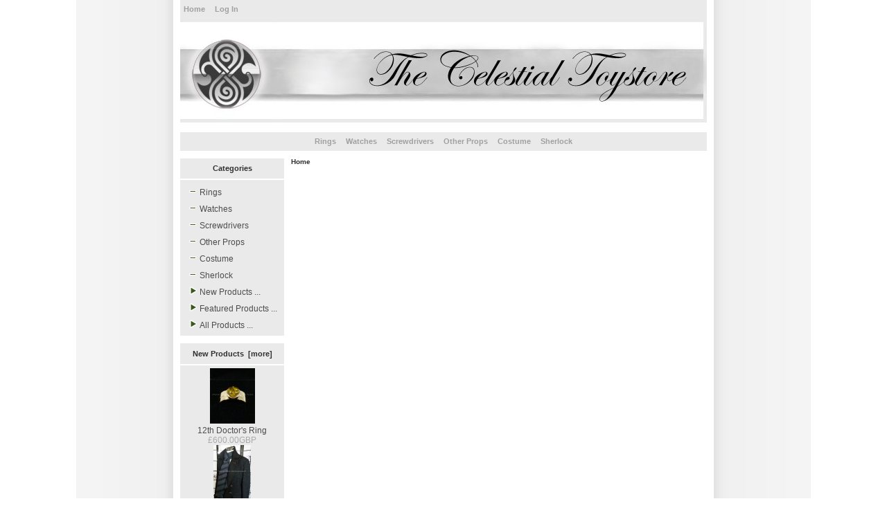

--- FILE ---
content_type: text/html; charset=iso-8859-1
request_url: http://celestialtoystore.com/catalog/index.php?main_page=faq&fcPath=3&faqs_id=26
body_size: 21591
content:
<!DOCTYPE html>
<html dir="ltr" lang="en">
  <head>
  <meta charset="iso-8859-1">
  <link rel="dns-prefetch" href="https://cdnjs.cloudflare.com">
  <link rel="dns-prefetch" href="https://code.jquery.com">
  <title> The Celestial Toystore</title>
  <meta name="keywords" content="Rings Watches Screwdrivers Other Props Costume Sherlock octor who, dr who, prop replicas, masters ring, saxons ring, fob watch, pocket watch, the doctor, the master, sonic screwdriver, laser screwdriver, masters signet rin Frequently Asked Questions">
  <meta name="description" content="The Celestial Toystore : Frequently Asked Questions - Rings Watches Screwdrivers Other Props Costume Sherlock octor who, dr who, prop replicas, masters ring, saxons ring, fob watch, pocket watch, the doctor, the master, sonic screwdriver, laser screwdriver, masters signet rin">
  <meta name="author" content="The Celestial Toystore">
  <meta name="generator" content="shopping cart program by Zen Cart&reg;, https://www.zen-cart.com eCommerce">

  <meta name="viewport" content="width=device-width, initial-scale=1, user-scalable=yes">


  <base href="https://celestialtoystore.com/catalog/">
  <link rel="canonical" href="https://celestialtoystore.com/catalog/index.php?main_page=faq">

<link rel="stylesheet" href="includes/templates/End of Summer/css/stylesheet.css">
<link rel="stylesheet" href="includes/templates/End of Summer/css/stylesheet_betterCategoriesEzInfo.css">
<link rel="stylesheet" href="includes/templates/End of Summer/css/stylesheet_css_buttons.css">
<link rel="stylesheet" href="includes/templates/End of Summer/css/stylesheet_faq_manager.css">
<link rel="stylesheet" href="includes/templates/End of Summer/css/stylesheet_image_modals.css">
<link rel="stylesheet" media="print" href="includes/templates/End of Summer/css/print_stylesheet.css">
<style>
  .image-grid {grid-template-columns: repeat(auto-fill, minmax(100px, 1fr));}
  .centered-image-medium {max-height: 120px;}
</style>

<script src="https://code.jquery.com/jquery-3.6.1.min.js" integrity="sha256-o88AwQnZB+VDvE9tvIXrMQaPlFFSUTR+nldQm1LuPXQ=" crossorigin="anonymous"></script>
<script>window.jQuery || document.write(unescape('%3Cscript src="includes/templates/template_default/jscript/jquery.min.js"%3E%3C/script%3E'));</script>

<script src="includes/templates/template_default/jscript/jscript_image_modals.js"></script>
<script>
if (typeof zcJS == "undefined" || !zcJS) {
  window.zcJS = { name: 'zcJS', version: '0.1.0.0' };
}

zcJS.ajax = function (options) {
  options.url = options.url.replace("&amp;", unescape("&amp;"));
  var deferred = jQuery.Deferred(function (d) {
      var securityToken = '5a620dac12bae3031f7bb07a4c73dfb6';
      var defaults = {
          cache: false,
          type: 'POST',
          traditional: true,
          dataType: 'json',
          timeout: 5000,
          data: jQuery.extend(true,{
            securityToken: securityToken
        }, options.data)
      },
      settings = jQuery.extend(true, {}, defaults, options);
      if (typeof(console.log) == 'function') {
          console.log( settings );
      }

      d.done(settings.success);
      d.fail(settings.error);
      d.done(settings.complete);
      var jqXHRSettings = jQuery.extend(true, {}, settings, {
          success: function (response, textStatus, jqXHR) {
            d.resolve(response, textStatus, jqXHR);
          },
          error: function (jqXHR, textStatus, errorThrown) {
              if (window.console) {
                if (typeof(console.log) == 'function') {
                  console.log(jqXHR);
                }
              }
              d.reject(jqXHR, textStatus, errorThrown);
          },
          complete: d.resolve
      });
      jQuery.ajax(jqXHRSettings);
   }).fail(function(jqXHR, textStatus, errorThrown) {
   var response = jqXHR.getResponseHeader('status');
   var responseHtml = jqXHR.responseText;
   var contentType = jqXHR.getResponseHeader("content-type");
   switch (response)
     {
       case '403 Forbidden':
         var jsonResponse = JSON.parse(jqXHR.responseText);
         var errorType = jsonResponse.errorType;
         switch (errorType)
         {
           case 'ADMIN_BLOCK_WARNING':
           break;
           case 'AUTH_ERROR':
           break;
           case 'SECURITY_TOKEN':
           break;

           default:
             alert('An Internal Error of type '+errorType+' was received while processing an ajax call. The action you requested could not be completed.');
         }
       break;
       default:
        if (jqXHR.status === 200) {
            if (contentType.toLowerCase().indexOf("text/html") >= 0) {
                document.open();
                document.write(responseHtml);
                document.close();
            }
         }
     }
   });

  var promise = deferred.promise();
  return promise;
};
zcJS.timer = function (options) {
  var defaults = {
    interval: 10000,
    startEvent: null,
    intervalEvent: null,
    stopEvent: null

},
  settings = jQuery.extend(true, {}, defaults, options);

  var enabled = new Boolean(false);
  var timerId = 0;
  var mySelf;
  this.Start = function()
  {
      this.enabled = new Boolean(true);

      mySelf = this;
      mySelf.settings = settings;
      if (mySelf.enabled)
      {
          mySelf.timerId = setInterval(
          function()
          {
              if (mySelf.settings.intervalEvent)
              {
                mySelf.settings.intervalEvent(mySelf);
              }
          }, mySelf.settings.interval);
          if (mySelf.settings.startEvent)
          {
            mySelf.settings.startEvent(mySelf);
          }
      }
  };
  this.Stop = function()
  {
    mySelf.enabled = new Boolean(false);
    clearInterval(mySelf.timerId);
    if (mySelf.settings.stopEvent)
    {
      mySelf.settings.stopEvent(mySelf);
    }
  };
};

</script>

<script>
jQuery(document).ready(function() {
    jQuery('form.sidebox-select-form select:required').each(function() {
        var theOptions = '';
        var optGroup = false;
        var isSelected = '';
        jQuery('option', this).each(function() {
            if (jQuery(this).val() == '') {
                optGroup = true;
                theOptions += '<optgroup label="'+jQuery(this).text()+'">';
            } else {
                isSelected = '';
                if (jQuery(this).is(':selected')) {
                    isSelected = ' selected="selected"';
                }
                theOptions += '<option value="'+jQuery(this).val()+'"'+isSelected+'>'+jQuery(this).text()+'</option>';
            }
        });
        if (optGroup === true) {
            theOptions += '</optgroup>';
        }
        jQuery(this).empty().append(theOptions);
        jQuery('optgroup', this).css({'font-style':'normal'});
        if (jQuery('select option:selected', this).length > 0) {
            jQuery(this).siblings('input[type="submit"], button[type="submit"]').attr('disabled', false).css('cursor', 'pointer');
        } else {
            jQuery(this).siblings('input[type="submit"], button[type="submit"]').attr('disabled', true).css('cursor', 'not-allowed');
        }
        jQuery(this).on('change', function() {
            jQuery(this).siblings('input[type="submit"], button[type="submit"]').attr('disabled', false).css('cursor', 'pointer');
        });
    });
});
</script>

<link rel="stylesheet" href="includes/templates/End of Summer/css/responsive.css"><link rel="stylesheet" href="includes/templates/End of Summer/css/responsive_default.css">  <script>document.documentElement.className = 'no-fouc';</script>
  <link rel="stylesheet" href="https://cdnjs.cloudflare.com/ajax/libs/font-awesome/6.4.0/css/fontawesome.min.css" integrity="sha256-PchpyCpyLZ/Xx9iBpFPuPSadRhkXx6J5Aa01fZ3Lv8Q= sha384-bGIKHDMAvn+yR8S/yTRi+6S++WqBdA+TaJ1nOZf079H6r492oh7V6uAqq739oSZC sha512-SgaqKKxJDQ/tAUAAXzvxZz33rmn7leYDYfBP+YoMRSENhf3zJyx3SBASt/OfeQwBHA1nxMis7mM3EV/oYT6Fdw==" crossorigin="anonymous"/>
  <link rel="stylesheet" href="https://cdnjs.cloudflare.com/ajax/libs/font-awesome/6.4.0/css/solid.min.css" integrity="sha256-tD3MiV7I+neAR7aQYvGSBykka5Rvugw0zd0V5VioAeM= sha384-o96F2rFLAgwGpsvjLInkYtEFanaHuHeDtH47SxRhOsBCB2GOvUZke4yVjULPMFnv sha512-yDUXOUWwbHH4ggxueDnC5vJv4tmfySpVdIcN1LksGZi8W8EVZv4uKGrQc0pVf66zS7LDhFJM7Zdeow1sw1/8Jw==" crossorigin="anonymous"/>
      <link rel="stylesheet" href="https://cdnjs.cloudflare.com/ajax/libs/font-awesome/6.4.0/css/v4-shims.css" integrity="sha256-CB2v9WYYUz97XoXZ4htbPxCe33AezlF5MY8ufd1eyQ8= sha384-JfB3EVqS5xkU+PfLClXRAMlOqJdNIb2TNb98chdDBiv5yD7wkdhdjCi6I2RIZ+mL sha512-tqGH6Vq3kFB19sE6vx9P6Fm/f9jWoajQ05sFTf0hr3gwpfSGRXJe4D7BdzSGCEj7J1IB1MvkUf3V/xWR25+zvw==" crossorigin="anonymous">
  </head>


<body id="faqBody">

<div id="mainWrapper">


<!--bof-header logo and navigation display-->

<div id="headerWrapper">
<!--bof-navigation display-->
<div id="navMainWrapper">
<div id="navMain">
    <ul class="back">
    <li><a href="https://celestialtoystore.com/catalog/">Home</a></li>
    <li><a href="https://celestialtoystore.com/catalog/index.php?main_page=login">Log In</a></li>

</ul>
</div>
<div id="navMainSearch">
  </div>
<br class="clearBoth">
</div>
<!--eof-navigation display-->

<!--bof-branding display-->
<div id="logoWrapper">
    <div id="logo"><a href="https://celestialtoystore.com/catalog/"><img src="includes/templates/End of Summer/images/logo.gif" title="Powered by Zen Cart :: The Art of E-Commerce" alt="(image for) Powered by Zen Cart :: The Art of E-Commerce" width="200" height="150"></a></div>
</div>
<br class="clearBoth">
<!--eof-branding display-->

<!--eof-header logo and navigation display-->

<!--bof-optional categories tabs navigation display-->
<div id="navCatTabsWrapper">
<div id="navCatTabs">
<ul>
  <li><a class="category-top" href="https://celestialtoystore.com/catalog/index.php?main_page=index&amp;cPath=1">Rings</a> </li>
  <li><a class="category-top" href="https://celestialtoystore.com/catalog/index.php?main_page=index&amp;cPath=2">Watches</a> </li>
  <li><a class="category-top" href="https://celestialtoystore.com/catalog/index.php?main_page=index&amp;cPath=3">Screwdrivers</a> </li>
  <li><a class="category-top" href="https://celestialtoystore.com/catalog/index.php?main_page=index&amp;cPath=4">Other Props</a> </li>
  <li><a class="category-top" href="https://celestialtoystore.com/catalog/index.php?main_page=index&amp;cPath=5">Costume</a> </li>
  <li><a class="category-top" href="https://celestialtoystore.com/catalog/index.php?main_page=index&amp;cPath=6">Sherlock</a> </li>
</ul>
</div>
</div>
<!--eof-optional categories tabs navigation display-->

<!--bof-header ezpage links-->
<!--eof-header ezpage links-->
</div>

<table width="100%" border="0" cellspacing="0" cellpadding="0" id="contentMainWrapper">
  <tr>

 <td id="navColumnOne" class="columnLeft" style="width: 150px">
<div id="navColumnOneWrapper" style="width: 150px"><!--// bof: categories //-->
<div class="leftBoxContainer" id="categories" style="width: 150px">
<h3 class="leftBoxHeading" id="categoriesHeading">Categories</h3>
<div id="categoriesContent" class="sideBoxContent">
<div class="betterCategories"><a class="category-top" href="https://celestialtoystore.com/catalog/index.php?main_page=index&amp;cPath=1"><img src="includes/templates/End of Summer/images/bc_cat_no_sub.gif" alt="A generic image" width="19" height="13">Rings</a></div><div class="betterCategories"><a class="category-top" href="https://celestialtoystore.com/catalog/index.php?main_page=index&amp;cPath=2"><img src="includes/templates/End of Summer/images/bc_cat_no_sub.gif" alt="A generic image" width="19" height="13">Watches</a></div><div class="betterCategories"><a class="category-top" href="https://celestialtoystore.com/catalog/index.php?main_page=index&amp;cPath=3"><img src="includes/templates/End of Summer/images/bc_cat_no_sub.gif" alt="A generic image" width="19" height="13">Screwdrivers</a></div><div class="betterCategories"><a class="category-top" href="https://celestialtoystore.com/catalog/index.php?main_page=index&amp;cPath=4"><img src="includes/templates/End of Summer/images/bc_cat_no_sub.gif" alt="A generic image" width="19" height="13">Other Props</a></div><div class="betterCategories"><a class="category-top" href="https://celestialtoystore.com/catalog/index.php?main_page=index&amp;cPath=5"><img src="includes/templates/End of Summer/images/bc_cat_no_sub.gif" alt="A generic image" width="19" height="13">Costume</a></div><div class="betterCategories"><a class="category-top" href="https://celestialtoystore.com/catalog/index.php?main_page=index&amp;cPath=6"><img src="includes/templates/End of Summer/images/bc_cat_no_sub.gif" alt="A generic image" width="19" height="13">Sherlock</a></div><div class="betterCategories"><a class="category-links" href="https://celestialtoystore.com/catalog/index.php?main_page=products_new"><img src="includes/templates/End of Summer/images/bc_cat_boxes.gif" alt="A generic image" width="19" height="13">New Products ...</a></div><div class="betterCategories"><a class="category-links" href="https://celestialtoystore.com/catalog/index.php?main_page=featured_products"><img src="includes/templates/End of Summer/images/bc_cat_boxes.gif" alt="A generic image" width="19" height="13">Featured Products ...</a></div><div class="betterCategories"><a class="category-links" href="https://celestialtoystore.com/catalog/index.php?main_page=products_all"><img src="includes/templates/End of Summer/images/bc_cat_boxes.gif" alt="A generic image" width="19" height="13">All Products ...</a></div></div></div>
<!--// eof: categories //-->

<!--// bof: whatsnew //-->
<div class="leftBoxContainer" id="whatsnew" style="width: 150px">
<h3 class="leftBoxHeading" id="whatsnewHeading"><a href="https://celestialtoystore.com/catalog/index.php?main_page=products_new">New Products&nbsp;&nbsp;[more]</a></h3>
<div class="sideBoxContent centeredContent">
  <div class="sideBoxContentItem"><a href="https://celestialtoystore.com/catalog/index.php?main_page=product_info&amp;cPath=1&amp;products_id=22"><img src="images/12th Doctor Ring/12th doctor ring.jpg" title="12th Doctor's Ring" alt="(image for) 12th Doctor's Ring" width="65" height="80"><br>12th Doctor's Ring</a><div><span class="productBasePrice">&pound;600.00GBP</span></div></div>
  <div class="sideBoxContentItem"><a href="https://celestialtoystore.com/catalog/index.php?main_page=product_info&amp;cPath=6&amp;products_id=20"><img src="images/Sherlock Scarves/Sherlock S2 Scarf.jpg" title="Sherlock Season 2 Scarf" alt="(image for) Sherlock Season 2 Scarf" width="54" height="80"><br>Sherlock Season 2 Scarf</a><div><span class="productBasePrice">&pound;35.00GBP</span></div></div>
  <div class="sideBoxContentItem"><a href="https://celestialtoystore.com/catalog/index.php?main_page=product_info&amp;cPath=3&amp;products_id=24"><img src="images/Sonic Screwdriver/Reference Edition.jpg" title="10th Doctor Sonic Screwdriver - Reference Edition Pre-Order" alt="(image for) 10th Doctor Sonic Screwdriver - Reference Edition Pre-Order" width="100" height="60"><br>10th Doctor Sonic Screwdriver - Reference Edition Pre-Order</a><div><span class="productBasePrice">&pound;500.00GBP</span></div></div></div>
</div>
<!--// eof: whatsnew //-->

<!--// bof: featured //-->
<div class="leftBoxContainer" id="featured" style="width: 150px">
<h3 class="leftBoxHeading" id="featuredHeading"><a href="https://celestialtoystore.com/catalog/index.php?main_page=featured_products">Featured&nbsp;&nbsp;[more]</a></h3>
<div class="sideBoxContent centeredContent">
  <div class="sideBoxContentItem"><a href="https://celestialtoystore.com/catalog/index.php?main_page=product_info&amp;cPath=3&amp;products_id=24"><img src="images/Sonic Screwdriver/Reference Edition.jpg" title="10th Doctor Sonic Screwdriver - Reference Edition Pre-Order" alt="(image for) 10th Doctor Sonic Screwdriver - Reference Edition Pre-Order" width="100" height="60"><br>10th Doctor Sonic Screwdriver - Reference Edition Pre-Order</a><div><span class="productBasePrice">&pound;500.00GBP</span></div></div></div>
</div>
<!--// eof: featured //-->

<!--// bof: information //-->
<div class="leftBoxContainer" id="information" style="width: 150px">
<h3 class="leftBoxHeading" id="informationHeading">Information</h3>
<div id="informationContent" class="sideBoxContent">
<ul style="margin: 0; padding: 0; list-style-type: none;">
<li><div class="betterInformation"><a href="https://celestialtoystore.com/catalog/index.php?main_page=privacy">Privacy Notice</a></div></li>
<li><div class="betterInformation"><a href="https://celestialtoystore.com/catalog/index.php?main_page=accessibility">Accessibility</a></div></li>
<li><div class="betterInformation"><a href="https://celestialtoystore.com/catalog/index.php?main_page=contact_us">Contact Us</a></div></li>
<li><div class="betterInformation"><a href="https://celestialtoystore.com/catalog/index.php?main_page=order_status">Order Status</a></div></li>
</ul>
</div></div>
<!--// eof: information //-->

<!--// bof: moreinformation //-->
<div class="leftBoxContainer" id="moreinformation" style="width: 150px">
<h3 class="leftBoxHeading" id="moreinformationHeading">More Information</h3>
<div id="moreinformationContent" class="sideBoxContent">

<ul style="margin: 0; padding: 0; list-style-type: none;">
<li><div class="betterMoreinformation"><a href="https://celestialtoystore.com/catalog/index.php?main_page=page_2">About Us</a></div></li>
<li><div class="betterMoreinformation"><a href="https://celestialtoystore.com/catalog/index.php?main_page=page_4">Wholesale Enquiries</a></div></li>
</ul>
</div></div>
<!--// eof: moreinformation //-->

<!--// bof: ezpages //-->
<div class="leftBoxContainer" id="ezpages" style="width: 150px">
<h3 class="leftBoxHeading" id="ezpagesHeading">Important Links</h3>
<div id="ezpagesContent" class="sideBoxContent">
<ul style="margin: 0; padding: 0; list-style-type: none;">
<li><div class="betterInformation"><a href="https://celestialtoystore.com/catalog/index.php?main_page=page&amp;id=7" rel="noreferrer noopener" target="_blank">Conditions of Use</a></div></li>
<li><div class="betterInformation"><a href="https://celestialtoystore.com/catalog/index.php?main_page=page&amp;id=2" rel="noreferrer noopener" target="_blank">Latest News</a></div></li>
<li><div class="betterInformation"><a href="https://celestialtoystore.com/catalog/index.php?main_page=page&amp;id=1" rel="noreferrer noopener" target="_blank">Coming Soon</a></div></li>
<li><div class="betterInformation"><a href="https://thecelestialtoystore.blogspot.com/" rel="noreferrer noopener" target="_blank">Official Blog</a></div></li>
<li><div class="betterInformation"><a href="https://www.instagram.com/celestialtoystore/" rel="noreferrer noopener" target="_blank">Instagram</a></div></li>
<li><div class="betterInformation"><a href="https://www.17track.net/en/carriers/china-ems" rel="noreferrer noopener" target="_blank">Order Tracking</a></div></li>
<li><div class="betterInformation"><a href="https://celestialtoystore.com/catalog/index.php?main_page=page&amp;id=3" rel="noreferrer noopener" target="_blank">Shipping & Returns</a></div></li>
</ul>
</div></div>
<!--// eof: ezpages //-->

<!--// bof: currencies //-->
<div class="leftBoxContainer" id="currencies" style="width: 150px">
<h3 class="leftBoxHeading" id="currenciesHeading">Currencies</h3>
<div id="currenciesContent" class="sideBoxContent centeredContent"><label for="select-currency" class="sr-only">Please select ...</label><form name="currencies_form" action="https://celestialtoystore.com/catalog/index.php?main_page=index" method="get"><select  id="select-currency" name="currency">
  <option value="USD">US Dollar</option>
  <option value="GBP" selected="selected">GB Pound</option>
  <option value="HKD">Hong Kong Dollar</option>
</select>
<input type="hidden" name="main_page" value="faq"><input type="hidden" name="fcPath" value="3"><input type="hidden" name="faqs_id" value="26"><input type="image" src="includes/templates/template_default/buttons/english/button_submit.gif" alt="Go" title="Go"></form></div></div>
<!--// eof: currencies //-->

<!--// bof: reviews //-->
<div class="leftBoxContainer" id="reviews" style="width: 150px">
<h3 class="leftBoxHeading" id="reviewsHeading"><a href="https://celestialtoystore.com/catalog/index.php?main_page=reviews">Reviews&nbsp;&nbsp;[more]</a></h3>
<div class="reviewsContent sideBoxContent centeredContent"><a href="https://celestialtoystore.com/catalog/index.php?main_page=product_reviews_info&amp;products_id=22&amp;reviews_id=157"><img src="images/12th Doctor Ring/12th doctor ring.jpg" title="12th Doctor's Ring" alt="(image for) 12th Doctor's Ring" width="65" height="80"><br>Over the years I've collected prop replicas unique to each...</a><br><br><img src="includes/templates/template_default/images/stars_5.gif" title="5 of 5 Stars!" alt="(image for) 5 of 5 Stars!" width="90" height="20"></div></div>
<!--// eof: reviews //-->

</div>
</td>
    <td valign="top">
<!-- bof  breadcrumb -->
    <div id="navBreadCrumb">Home
</div>
<!-- eof breadcrumb -->


<!-- bof upload alerts -->
<!-- eof upload alerts -->

<div class="centerColumn" id="indexDefault">
<h1 id="indexDefaultHeading"></h1>

<h2 class="greeting"></h2>

<div id="indexDefaultMainContent" class="content">